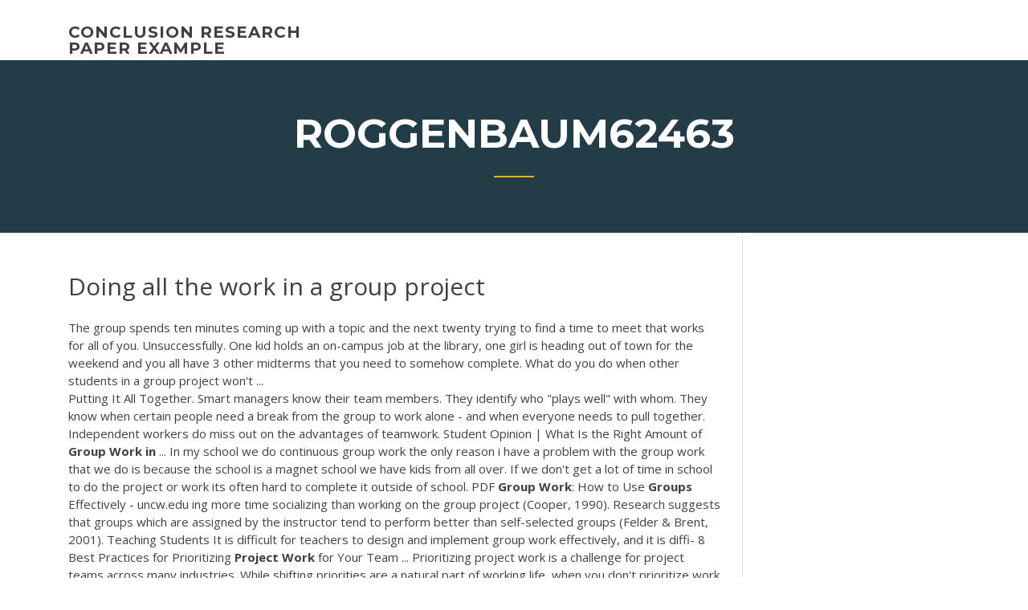

--- FILE ---
content_type: text/html; charset=utf-8
request_url: https://iwritettw.firebaseapp.com/roggenbaum62463hapa/doing-all-the-work-in-a-group-project-2146.html
body_size: 5984
content:
<!doctype html>
<html lang="en-US">
<head>
	<meta charset="UTF-8" />
	<meta name="viewport" content="width=device-width, initial-scale=1" />
	<link rel="profile" href="http://gmpg.org/xfn/11" />
	<title>Doing all the work in a group project neoke</title>

<script type="text/javascript">
			window._wpemojiSettings = {"baseUrl":"https:\/\/s.w.org\/images\/core\/emoji\/12.0.0-1\/72x72\/","ext":".png","svgUrl":"https:\/\/s.w.org\/images\/core\/emoji\/12.0.0-1\/svg\/","svgExt":".svg","source":{"concatemoji":"http:\/\/iwritettw.firebaseapp.com/wp-includes\/js\/wp-emoji-release.min.js?ver=5.3"}};
			!function(e,a,t){var r,n,o,i,p=a.createElement("canvas"),s=p.getContext&&p.getContext("2d");function c(e,t){var a=String.fromCharCode;s.clearRect(0,0,p.width,p.height),s.fillText(a.apply(this,e),0,0);var r=p.toDataURL();return s.clearRect(0,0,p.width,p.height),s.fillText(a.apply(this,t),0,0),r===p.toDataURL()}function l(e){if(!s||!s.fillText)return!1;switch(s.textBaseline="top",s.font="600 32px Arial",e){case"flag":return!c([1270,65039,8205,9895,65039],[1270,65039,8203,9895,65039])&&(!c([55356,56826,55356,56819],[55356,56826,8203,55356,56819])&&!c([55356,57332,56128,56423,56128,56418,56128,56421,56128,56430,56128,56423,56128,56447],[55356,57332,8203,56128,56423,8203,56128,56418,8203,56128,56421,8203,56128,56430,8203,56128,56423,8203,56128,56447]));case"emoji":return!c([55357,56424,55356,57342,8205,55358,56605,8205,55357,56424,55356,57340],[55357,56424,55356,57342,8203,55358,56605,8203,55357,56424,55356,57340])}return!1}function d(e){var t=a.createElement("script");t.src=e,t.defer=t.type="text/javascript",a.getElementsByTagName("head")[0].appendChild(t)}for(i=Array("flag","emoji"),t.supports={everything:!0,everythingExceptFlag:!0},o=0;o<i.length;o++)t.supports[i[o]]=l(i[o]),t.supports.everything=t.supports.everything&&t.supports[i[o]],"flag"!==i[o]&&(t.supports.everythingExceptFlag=t.supports.everythingExceptFlag&&t.supports[i[o]]);t.supports.everythingExceptFlag=t.supports.everythingExceptFlag&&!t.supports.flag,t.DOMReady=!1,t.readyCallback=function(){t.DOMReady=!0},t.supports.everything||(n=function(){t.readyCallback()},a.addEventListener?(a.addEventListener("DOMContentLoaded",n,!1),e.addEventListener("load",n,!1)):(e.attachEvent("onload",n),a.attachEvent("onreadystatechange",function(){"complete"===a.readyState&&t.readyCallback()})),(r=t.source||{}).concatemoji?d(r.concatemoji):r.wpemoji&&r.twemoji&&(d(r.twemoji),d(r.wpemoji)))}(window,document,window._wpemojiSettings);
		</script>
		<style type="text/css">
img.wp-smiley,
img.emoji {
	display: inline !important;
	border: none !important;
	box-shadow: none !important;
	height: 1em !important;
	width: 1em !important;
	margin: 0 .07em !important;
	vertical-align: -0.1em !important;
	background: none !important;
	padding: 0 !important;
}
</style>
	<link rel='stylesheet' id='wp-block-library-css' href='https://iwritettw.firebaseapp.com/wp-includes/css/dist/block-library/style.min.css?ver=5.3' type='text/css' media='all' />
<link rel='stylesheet' id='wp-block-library-theme-css' href='https://iwritettw.firebaseapp.com/wp-includes/css/dist/block-library/theme.min.css?ver=5.3' type='text/css' media='all' />
<link rel='stylesheet' id='education-lms-fonts-css' href='https://fonts.googleapis.com/css?family=Open+Sans%3A400%2C400i%2C700%2C700i%7CMontserrat%3A300%2C400%2C600%2C700&#038;subset=latin%2Clatin-ext' type='text/css' media='all' />
<link rel='stylesheet' id='bootstrap-css' href='https://iwritettw.firebaseapp.com/wp-content/themes/education-lms/assets/css/bootstrap.min.css?ver=4.0.0' type='text/css' media='' />
<link rel='stylesheet' id='slick-css' href='https://iwritettw.firebaseapp.com/wp-content/themes/education-lms/assets/css/slick.css?ver=1.8' type='text/css' media='' />
<link rel='stylesheet' id='font-awesome-css' href='https://iwritettw.firebaseapp.com/wp-content/themes/education-lms/assets/css/font-awesome.min.css?ver=4.7.0' type='text/css' media='' />
<link rel='stylesheet' id='education-lms-style-css' href='https://iwritettw.firebaseapp.com/wp-content/themes/education-lms/style.css?ver=5.3' type='text/css' media='all' />
<script type='text/javascript' src='https://iwritettw.firebaseapp.com/wp-content/themes/education-lms/assets/js/comments.js'></script>
<style id='education-lms-style-inline-css' type='text/css'>

	        button, input[type="button"], input[type="reset"], input[type="submit"],
		    .titlebar .triangled_colored_separator,
		    .widget-area .widget-title::after,
		    .carousel-wrapper h2.title::after,
		    .course-item .course-thumbnail .price,
		    .site-footer .footer-social,
		    .single-lp_course .lp-single-course ul.learn-press-nav-tabs .course-nav.active,
		    .single-lp_course .lp-single-course ul.learn-press-nav-tabs .course-nav:hover,
		    .widget_tag_cloud a:hover,
		    .header-top .header-contact-wrapper .btn-secondary,
            .header-type3 .header-top .header-contact-wrapper .box-icon,
            a.btn-all-courses:hover,
            .course-grid-layout2 .intro-item:before,
            .learnpress .learn-press-pagination .page-numbers > li span,
            .courses-search-widget::after
		     { background: #ffb606; }

            a:hover, a:focus, a:active,
            .main-navigation a:hover,
            .nav-menu ul li.current-menu-item a,
            .nav-menu ul li a:hover,
            .entry-title a:hover,
            .main-navigation .current_page_item > a, .main-navigation .current-menu-item > a, .main-navigation .current_page_ancestor > a, .main-navigation .current-menu-ancestor > a,
            .entry-meta span i,
            .site-footer a:hover,
            .blog .entry-header .entry-date, .archive .entry-header .entry-date,
            .site-footer .copyright-area span,
            .breadcrumbs a:hover span,
            .carousel-wrapper .slick-arrow:hover:before,
            .recent-post-carousel .post-item .btn-readmore:hover,
            .recent-post-carousel .post-item .recent-news-meta span i,
            .recent-post-carousel .post-item .entry-title a:hover,
            .single-lp_course .course-info li i,
            .search-form .search-submit,
            .header-top .header-contact-wrapper li .box-icon i,
            .course-grid-layout2 .intro-item .all-course a:hover,
            .course-filter div.mixitup-control-active, .course-filter div:hover
            {
                color: #ffb606;
            }

		    .recent-post-carousel .post-item .btn-readmore:hover,
		    .carousel-wrapper .slick-arrow:hover,
		    .single-lp_course .lp-single-course .course-curriculum ul.curriculum-sections .section-header,
		    .widget_tag_cloud a:hover,
            .readmore a:hover,
            a.btn-all-courses,
            .learnpress .learn-press-pagination .page-numbers > li span,
            .course-filter div.mixitup-control-active, .course-filter div:hover {
                border-color: #ffb606;
            }
			.container { max-width: 1230px; }
		    .site-branding .site-logo, .site-logo { max-width: 90px; }
		    
		    .topbar .cart-contents { color: #fff; }
		    .topbar .cart-contents i, .topbar .cart-contents { font-size: 14px; }
	
		 .titlebar { background-color: #457992; padding-top: 5%; padding-bottom: 5%; background-image: url(); background-repeat: no-repeat; background-size: cover; background-position: center center;  }
	
</style>
<script type='text/javascript' src='https://iwritettw.firebaseapp.com/wp-includes/js/jquery/jquery.js?ver=1.12.4-wp'></script>
<script type='text/javascript' src='https://iwritettw.firebaseapp.com/wp-includes/js/jquery/jquery-migrate.min.js?ver=1.4.1'></script>
<script type='text/javascript' src='https://iwritettw.firebaseapp.com/wp-content/themes/education-lms/assets/js/slick.min.js?ver=1.8'></script>
<meta name="generator" content="WordPress 7.4 Beta" />
</head>

<body class="archive category  category-17 wp-embed-responsive hfeed">

<div id="page" class="site">
	<a class="skip-link screen-reader-text" href="#content">Skip to content</a>

	<header id="masthead" class="site-header">
        
        <div class="header-default">
            <div class="container">
                <div class="row">
                    <div class="col-md-5 col-lg-4">
                                <div class="site-branding">

            <div class="site-logo">
			                </div>

            <div>
			                        <p class="site-title"><a href="https://iwritettw.firebaseapp.com/" rel="home">conclusion research paper example</a></p>
			                </div>

        </div><!-- .site-branding -->
                            </div>

                    <div class="col-lg-8 pull-right">
                                <a href="#" class="mobile-menu" id="mobile-open"><span></span></a>
        <nav id="site-navigation" class="main-navigation">
		            </nav><!-- #site-navigation -->
                            </div>
                </div>
            </div>
        </div>
			</header><!-- #masthead -->

    <div class="nav-form ">
        <div class="nav-content">
            <div class="nav-spec">
                <nav class="nav-menu">
                                                            <div class="mobile-menu nav-is-visible"><span></span></div>
                                                        </nav>
            </div>
        </div>
    </div>

                <div class="titlebar">
                <div class="container">

					<h1 class="header-title">Roggenbaum62463</h1>                    <div class="triangled_colored_separator"></div>
                </div>
            </div>
			
	<div id="content" class="site-content">
	<div id="primary" class="content-area">
		<div class="container">
            <div class="row">
                <main id="main" class="site-main col-md-9">

                    <div class="blog-content">
		            
			            
<article id="post-2146" class="post-2146 post type-post status-publish format-standard hentry ">
	<h1 class="entry-title">Doing all the work in a group project</h1>
	<div class="entry-content">
The group spends ten minutes coming up with a topic and the next twenty trying to find a time to meet that works for all of you. Unsuccessfully. One kid holds an on-campus job at the library, one girl is heading out of town for the weekend and you all have 3 other midterms that you need to somehow complete.  What do you do when other students in a group project won&#39;t ...
<p>Putting It All Together. Smart managers know their team members. They identify who "plays well" with whom. They know when certain people need a break from the group to work alone - and when everyone needs to pull together. Independent workers do miss out on the advantages of teamwork. Student Opinion | What Is the Right Amount of <b>Group</b> <b>Work</b> <b>in</b> ... In my school we do continuous group work the only reason i have a problem with the group work that we do is because the school is a magnet school we have kids from all over. If we don't get a lot of time in school to do the project or work its often hard to complete it outside of school. <span class="result__type">PDF</span> <b>Group</b> <b>Work</b>: How to Use <b>Groups</b> Effectively - uncw.edu ing more time socializing than working on the group project (Cooper, 1990). Research suggests that groups which are assigned by the instructor tend to perform better than self-selected groups (Felder & Brent, 2001). Teaching Students It is difficult for teachers to design and implement group work effectively, and it is diffi- 8 Best Practices for Prioritizing <b>Project</b> <b>Work</b> for Your Team ... Prioritizing project work is a challenge for project teams across many industries. While shifting priorities are a natural part of working life, when you don't prioritize work you can lay havoc to all your team's projects and initiatives, and even drain team morale. Effective prioritization is as much an art as a science.</p>
<h2>Make it a Group Effort. The process of building the WBS is almost as important as the final product, and involving the entire team invites creativity and collaboration. All team members who will work on the project should be involved, especially if they have unique skill sets or knowledge.</h2>
<p>A work plan is a necessary tool for planning, executing, implementation and monitoring any project, or any ordered set of activities, a project or a programme. It is composed of a logical argument forming the text, and an accompanying set of appendices that provide details to support the logical argument. <b>Project</b> Scope Management: The Importance of <b>Work</b> Packages The project manager and the project team should be satisfied that the current level of detail at the work package level provides enough information to proceed with subsequent activities. Work packages should be small enough to be assigned to a single person or a group who can be held accountable for results. How to Nail a <b>Group</b> Presentation - Both Sides of the Table Most people suck at presenting to big groups. It's a shame because the ability to nail these presentations at key conferences can be once-in-a-lifetime opportunities to influence journalists, business partners, potential employees, customers and VCs. So I thought I'd write a piece on how not to ... Groupthink - Decision Making Skills Training from MindTools.com</p>
<h3>“But make sure you don’t do all the work yourself.” Determine strengths and work with them. First, figure out what needs to be done on the project. Then assign each person in your group a responsibility according to their abilities.</h3>
<p>Task: Explain the mission of the team - describe the project you were working on, or what kind of teamwork you had to do. If there was a problem in the group, explain that problem or challenge. If there was a problem in the group, explain that problem or challenge. Teaching Students to <b>Work</b> Well in <b>Groups</b> - Association for ... This involvement is not the same as having all members equally involved in all aspects of the project, but it is more consistent with "real world" group work. In order to encourage cross-training for long-term projects, professors can usually determine who is responsible for what task and generate questions targeted to all areas of the project. <b>Group</b> Writing - The Writing Center Try to approach the group project as a learning experiment: you are learning not only about the project material but also about how to motivate others and work together. Waiting for other group members to do all of the work. If this is a project for a class, you are leaving your grade in the control of others. How Do You Successfully Manage a <b>Project</b>?</p>
<h3><span class="result__type">PDF</span> Getting to Know your Community and their Needs</h3>
<p>Feb 7, 2018 ... Group projects help prepare learners for the real work environments, but ... If two  or three team members all happen to be online at the same ... 5 group-project etiquette tips - USA Today May 14, 2013 ... Yes, it is possible to get a good grade on a group project. ... Millennials love to  work in teams so group projects are engaging active learners. ... This way, certain  group members don't feel like they are doing everything and ... How to Do a Group Project with Idiots | HubPages Sep 30, 2015 ... I was really hoping that in college group projects would be different. ... and  contact information; Who is doing what in the project; When can we all meet ...  When you're working with idiots, it only happens when all the planets ... How to Deal With the Slacker in a Group Project | ToughNickel Dec 24, 2017 ... Regardless of the project, make sure that you treat all group members with ... If  they don't see a purpose in the work they're doing, then they're ...</p>
<h2>Group Writing - The Writing Center</h2>
<p>Group work relies on multiple perspectives. Encourage group members not to hold back from putting forward their view. Group members also need to be encouraged to value the opinion of others as well as their own. 7 Everyone needs to take a fair share of the group work. This does not mean that everyone has to do the same thing. Cooperative <b>Group</b> Responsibilities - Educator Al Cooperative Group Responsibilities. Cooperative Team Jobs Sheet. When working in a cooperative group, all students are responsible for staying on task and contributing equally to the project at hand. To facilitate group work, each student is expected to: 1. <span class="result__type">PDF</span> <b>Group</b> and Self-Evaluation - ReadWriteThink.org</p><p>25+ Best Group Projects Memes | You Do Memes, Projecting ... Work, How To, and Information: WHAT I LEARN FROM GROUP PROJECTS The  ... Dank, Funny, and Work: ALL THE WORK MY CO-WORKERS ME DON. 3 Tips for Surviving Group Projects in an Online Class | Online ... Feb 6, 2014 ... 3 Tips for Surviving Group Projects in an Online Class ... an unresponsive  classmate who turned in poor work, if it was even turned it in at all. ... Aside from  the normal stresses of group work, students need to work with peers in ...</p>
<ul><li><a href="https://myblog2020wkg.web.app/stealy52886xife/sample-research-paper-on-domestic-violence-2.html">sample research paper on domestic violence</a></li><li><a href="https://iwritexpp.firebaseapp.com">steps in writing a research paper for high school</a></li><li><a href="https://iwriteymx.firebaseapp.com">essays on space exploration</a></li><li><a href="https://writezqkv.firebaseapp.com">cultural identity essay example</a></li><li><a href="https://writingwcgf.firebaseapp.com">paragraph frames for expository writing</a></li></ul>
	</div><!-- .entry-content -->

	<div class="entry-footer">
		<div class="row">

			<div class="col-md-12">
							</div>

		</div>
	</div>


</article><!-- #post-2146 --></div><!-- #post-2146 -->
</div>
</main><!-- #main -->
<aside id="secondary" class="widget-area col-sm-3">
	<div class="sidebar-inner">
		<section id="search-2" class="widget widget_search"><form role="search" method="get" id="searchform" class="search-form" action="https://iwritettw.firebaseapp.com/">
    <label for="s">
    	<input type="text" value="" placeholder="Search &hellip;" name="s" id="s" />
    </label>
    <button type="submit" class="search-submit">
        <i class="fa fa-search"></i>
    </button>
    </form></section>		<section id="recent-posts-2" class="widget widget_recent_entries">		<h2 class="widget-title">New Posts</h2>		<ul>
<li>
<a href="https://iwritettw.firebaseapp.com/filsinger39975qy/college-essays-format-732.html">College essays format</a>
</li><li>
<a href="https://iwritettw.firebaseapp.com/hocke71672lygi/how-to-include-a-title-in-an-essay-3696.html">How to include a title in an essay</a>
</li><li>
<a href="https://iwritettw.firebaseapp.com/gut63141zelu/how-to-write-a-good-concluding-sentence-452.html">How to write a good concluding sentence</a>
</li><li>
<a href="https://iwritettw.firebaseapp.com/filsinger39975qy/what-does-call-to-action-mean-in-persuasive-writing-1975.html">What does call to action mean in persuasive writing</a>
</li><li>
<a href="https://iwritettw.firebaseapp.com/hocke71672lygi/scholarship-application-essay-template-922.html">Scholarship application essay template</a>
</li>
</ul>
		</section>    </div>
</aside><!-- #secondary -->
            </div>
        </div>
	</div><!-- #primary -->


	</div><!-- #content -->

	<footer id="colophon" class="site-footer">

		
		<div id="footer" class="container">

			
                        <div class="footer-widgets">
                <div class="row">
                    <div class="col-md-3">
			            		<div id="recent-posts-5" class="widget widget_recent_entries">		<h3 class="widget-title"><span>Featured Posts</span></h3>		<ul>
<li>
<a href="https://iwritettw.firebaseapp.com/brashaw19787lire/sample-college-entrance-essays-3921.html">Sample college entrance essays</a>
</li><li>
<a href="https://iwritettw.firebaseapp.com/gut63141zelu/write-an-essay-nroc-3498.html">Write an essay nroc</a>
</li><li>
<a href="https://iwritettw.firebaseapp.com/roggenbaum62463hapa/paper-grader-online-mus.html">Paper grader online</a>
</li><li>
<a href="https://iwritettw.firebaseapp.com/saar32965wyzy/ideas-for-research-paper-608.html">Ideas for research paper</a>
</li><li>
<a href="https://iwritettw.firebaseapp.com/setser46979vis/interview-essay-example-set-up-denu.html">Interview essay example set up</a>
</li>
					</ul>
		</div>                    </div>
                    <div class="col-md-3">
			            		<div id="recent-posts-6" class="widget widget_recent_entries">		<h3 class="widget-title"><span>Editors Choice</span></h3>		<ul>
<li>
<a href="https://iwritettw.firebaseapp.com/filsinger39975qy/personal-statements-writing-950.html">Personal statements writing</a>
</li><li>
<a href="https://iwritettw.firebaseapp.com/saar32965wyzy/science-research-paper-topics-2358.html">Science research paper topics</a>
</li><li>
<a href="https://iwritettw.firebaseapp.com/brashaw19787lire/write-essay-online-free-592.html">Write essay online free</a>
</li><li>
<a href="https://iwritettw.firebaseapp.com/saar32965wyzy/how-to-write-a-descriptive-essay-introduction-raz.html">How to write a descriptive essay introduction</a>
</li><li>
<a href="https://iwritettw.firebaseapp.com/brashaw19787lire/writing-a-scholarship-letter-cof.html">Writing a scholarship letter</a>
</li>
					</ul>
		</div>                    </div>
                    <div class="col-md-3">
			            <div id="text-3" class="widget widget_text"><h3 class="widget-title"><span>About US</span></h3>			<div class="textwidget"><p>Dec 5, 2016 ... Group projects are and have always been, a part of work for most ... that a  successful group will advance through all the stages: forming, ...</p>
</div>
		</div>                    </div>
                    <div class="col-md-3">
			                                </div>
                </div>
            </div>
            
            <div class="copyright-area">
                <div class="row">
                    <div class="col-sm-6">
                        <div class="site-info">
	                        Copyright &copy; 2020 <a href="https://iwritettw.firebaseapp.com/" title="conclusion research paper example">conclusion research paper example</a> - Education LMS</a> theme by <span>FilaThemes</span></div><!-- .site-info -->
                    </div>
                    <div class="col-sm-6">
                        
                    </div>
                </div>
            </div>

        </div>
	</footer><!-- #colophon -->
</div><!-- #page -->

<script type='text/javascript'>
/* <![CDATA[ */
var Education_LMS = {"menu_sidebar":"left","sticky_header":"0"};
/* ]]> */
</script>
<script type='text/javascript' src='https://iwritettw.firebaseapp.com/wp-content/themes/education-lms/assets/js/custom.js?ver=5.3'></script>
<script type='text/javascript' src='https://iwritettw.firebaseapp.com/wp-includes/js/wp-embed.min.js?ver=5.3'></script>
</body>
</html>